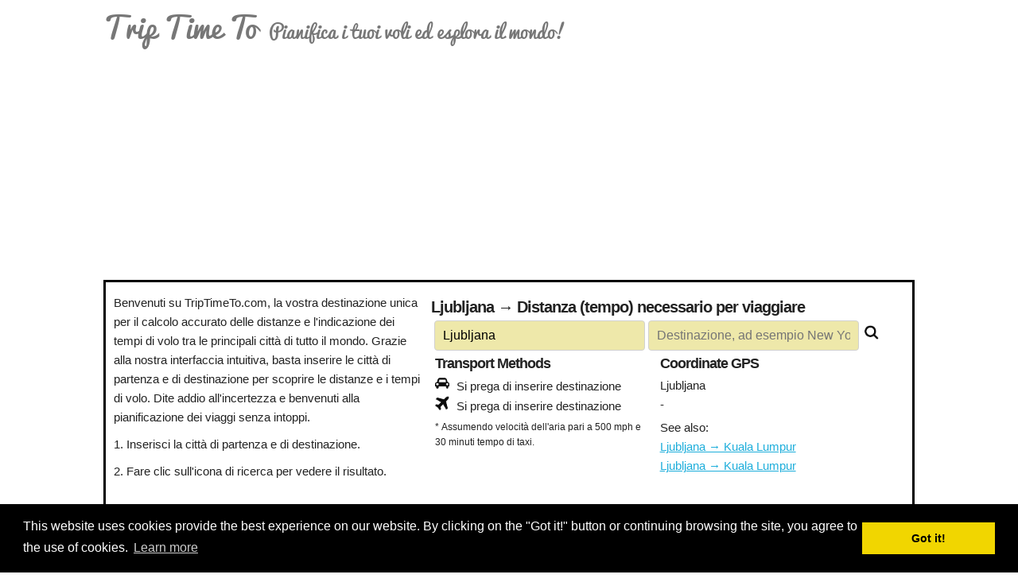

--- FILE ---
content_type: text/html; charset=utf-8
request_url: https://www.google.com/recaptcha/api2/aframe
body_size: 268
content:
<!DOCTYPE HTML><html><head><meta http-equiv="content-type" content="text/html; charset=UTF-8"></head><body><script nonce="Y6IV5He3WqdNhDXrWwYa9w">/** Anti-fraud and anti-abuse applications only. See google.com/recaptcha */ try{var clients={'sodar':'https://pagead2.googlesyndication.com/pagead/sodar?'};window.addEventListener("message",function(a){try{if(a.source===window.parent){var b=JSON.parse(a.data);var c=clients[b['id']];if(c){var d=document.createElement('img');d.src=c+b['params']+'&rc='+(localStorage.getItem("rc::a")?sessionStorage.getItem("rc::b"):"");window.document.body.appendChild(d);sessionStorage.setItem("rc::e",parseInt(sessionStorage.getItem("rc::e")||0)+1);localStorage.setItem("rc::h",'1769342178468');}}}catch(b){}});window.parent.postMessage("_grecaptcha_ready", "*");}catch(b){}</script></body></html>